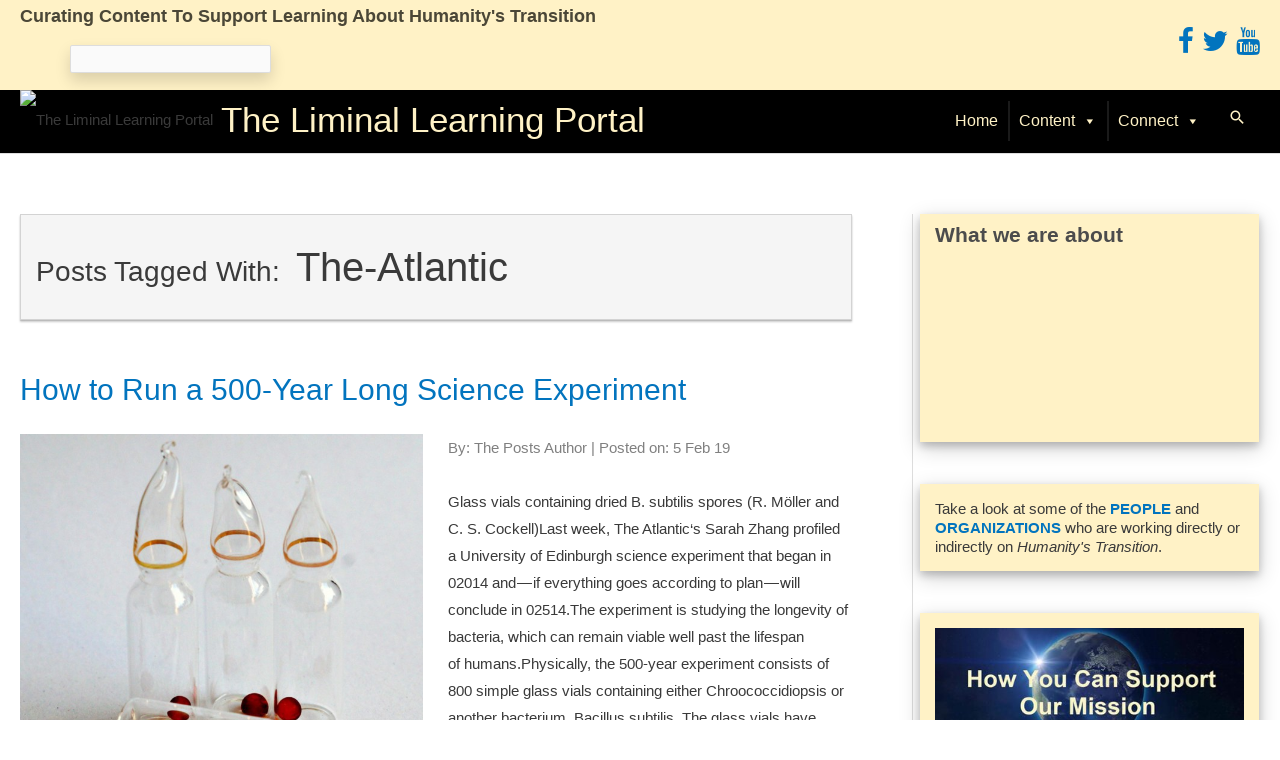

--- FILE ---
content_type: text/html; charset=UTF-8
request_url: https://tllp.org/tag/the-atlantic/
body_size: 21572
content:
<!DOCTYPE html>
<html lang="en-US">
<head>
<meta charset="UTF-8">
<meta name="viewport" content="width=device-width, initial-scale=1">
	<link rel="profile" href="https://gmpg.org/xfn/11"> 
	<!-- Google Tag Manager -->
<script>(function(w,d,s,l,i){w[l]=w[l]||[];w[l].push({'gtm.start':
new Date().getTime(),event:'gtm.js'});var f=d.getElementsByTagName(s)[0],
j=d.createElement(s),dl=l!='dataLayer'?'&l='+l:'';j.async=true;j.src=
'https://www.googletagmanager.com/gtm.js?id='+i+dl;f.parentNode.insertBefore(j,f);
})(window,document,'script','dataLayer','GTM-MJ4G7QF');</script>
<!-- End Google Tag Manager --><title>the-atlantic &#8211; The Liminal Learning Portal</title>
<meta name='robots' content='max-image-preview:large' />
	<style>img:is([sizes="auto" i], [sizes^="auto," i]) { contain-intrinsic-size: 3000px 1500px }</style>
	<link rel='dns-prefetch' href='//maxcdn.bootstrapcdn.com' />
<link rel="alternate" type="application/rss+xml" title="The Liminal Learning Portal &raquo; Feed" href="https://tllp.org/feed/" />
<link rel="alternate" type="application/rss+xml" title="The Liminal Learning Portal &raquo; Comments Feed" href="https://tllp.org/comments/feed/" />
<link rel="alternate" type="application/rss+xml" title="The Liminal Learning Portal &raquo; the-atlantic Tag Feed" href="https://tllp.org/tag/the-atlantic/feed/" />
<script>
window._wpemojiSettings = {"baseUrl":"https:\/\/s.w.org\/images\/core\/emoji\/16.0.1\/72x72\/","ext":".png","svgUrl":"https:\/\/s.w.org\/images\/core\/emoji\/16.0.1\/svg\/","svgExt":".svg","source":{"concatemoji":"https:\/\/tllp.org\/wp-includes\/js\/wp-emoji-release.min.js?ver=6.8.3"}};
/*! This file is auto-generated */
!function(s,n){var o,i,e;function c(e){try{var t={supportTests:e,timestamp:(new Date).valueOf()};sessionStorage.setItem(o,JSON.stringify(t))}catch(e){}}function p(e,t,n){e.clearRect(0,0,e.canvas.width,e.canvas.height),e.fillText(t,0,0);var t=new Uint32Array(e.getImageData(0,0,e.canvas.width,e.canvas.height).data),a=(e.clearRect(0,0,e.canvas.width,e.canvas.height),e.fillText(n,0,0),new Uint32Array(e.getImageData(0,0,e.canvas.width,e.canvas.height).data));return t.every(function(e,t){return e===a[t]})}function u(e,t){e.clearRect(0,0,e.canvas.width,e.canvas.height),e.fillText(t,0,0);for(var n=e.getImageData(16,16,1,1),a=0;a<n.data.length;a++)if(0!==n.data[a])return!1;return!0}function f(e,t,n,a){switch(t){case"flag":return n(e,"\ud83c\udff3\ufe0f\u200d\u26a7\ufe0f","\ud83c\udff3\ufe0f\u200b\u26a7\ufe0f")?!1:!n(e,"\ud83c\udde8\ud83c\uddf6","\ud83c\udde8\u200b\ud83c\uddf6")&&!n(e,"\ud83c\udff4\udb40\udc67\udb40\udc62\udb40\udc65\udb40\udc6e\udb40\udc67\udb40\udc7f","\ud83c\udff4\u200b\udb40\udc67\u200b\udb40\udc62\u200b\udb40\udc65\u200b\udb40\udc6e\u200b\udb40\udc67\u200b\udb40\udc7f");case"emoji":return!a(e,"\ud83e\udedf")}return!1}function g(e,t,n,a){var r="undefined"!=typeof WorkerGlobalScope&&self instanceof WorkerGlobalScope?new OffscreenCanvas(300,150):s.createElement("canvas"),o=r.getContext("2d",{willReadFrequently:!0}),i=(o.textBaseline="top",o.font="600 32px Arial",{});return e.forEach(function(e){i[e]=t(o,e,n,a)}),i}function t(e){var t=s.createElement("script");t.src=e,t.defer=!0,s.head.appendChild(t)}"undefined"!=typeof Promise&&(o="wpEmojiSettingsSupports",i=["flag","emoji"],n.supports={everything:!0,everythingExceptFlag:!0},e=new Promise(function(e){s.addEventListener("DOMContentLoaded",e,{once:!0})}),new Promise(function(t){var n=function(){try{var e=JSON.parse(sessionStorage.getItem(o));if("object"==typeof e&&"number"==typeof e.timestamp&&(new Date).valueOf()<e.timestamp+604800&&"object"==typeof e.supportTests)return e.supportTests}catch(e){}return null}();if(!n){if("undefined"!=typeof Worker&&"undefined"!=typeof OffscreenCanvas&&"undefined"!=typeof URL&&URL.createObjectURL&&"undefined"!=typeof Blob)try{var e="postMessage("+g.toString()+"("+[JSON.stringify(i),f.toString(),p.toString(),u.toString()].join(",")+"));",a=new Blob([e],{type:"text/javascript"}),r=new Worker(URL.createObjectURL(a),{name:"wpTestEmojiSupports"});return void(r.onmessage=function(e){c(n=e.data),r.terminate(),t(n)})}catch(e){}c(n=g(i,f,p,u))}t(n)}).then(function(e){for(var t in e)n.supports[t]=e[t],n.supports.everything=n.supports.everything&&n.supports[t],"flag"!==t&&(n.supports.everythingExceptFlag=n.supports.everythingExceptFlag&&n.supports[t]);n.supports.everythingExceptFlag=n.supports.everythingExceptFlag&&!n.supports.flag,n.DOMReady=!1,n.readyCallback=function(){n.DOMReady=!0}}).then(function(){return e}).then(function(){var e;n.supports.everything||(n.readyCallback(),(e=n.source||{}).concatemoji?t(e.concatemoji):e.wpemoji&&e.twemoji&&(t(e.twemoji),t(e.wpemoji)))}))}((window,document),window._wpemojiSettings);
</script>
<link rel='stylesheet' id='wp-block-library-css' href='https://tllp.org/wp-includes/css/dist/block-library/style.min.css?ver=6.8.3' media='all' />
<link rel='stylesheet' id='toolset_bootstrap_4-css' href='https://tllp.org/wp-content/plugins/wp-views/vendor/toolset/toolset-common/res/lib/bootstrap4/css/bootstrap.min.css?ver=4.5.3' media='screen' />
<link rel='stylesheet' id='astra-theme-css-css' href='https://tllp.org/wp-content/themes/astra/assets/css/minified/style.min.css?ver=4.12.0' media='all' />
<link rel='stylesheet' id='astra-theme-dynamic-css' href='https://tllp.org/wp-content/uploads/astra/astra-theme-dynamic-css-tag-674.css?ver=1768651694' media='all' />
<style id='wp-emoji-styles-inline-css'>

	img.wp-smiley, img.emoji {
		display: inline !important;
		border: none !important;
		box-shadow: none !important;
		height: 1em !important;
		width: 1em !important;
		margin: 0 0.07em !important;
		vertical-align: -0.1em !important;
		background: none !important;
		padding: 0 !important;
	}
</style>
<link rel='stylesheet' id='mediaelement-css' href='https://tllp.org/wp-includes/js/mediaelement/mediaelementplayer-legacy.min.css?ver=4.2.17' media='all' />
<link rel='stylesheet' id='wp-mediaelement-css' href='https://tllp.org/wp-includes/js/mediaelement/wp-mediaelement.min.css?ver=6.8.3' media='all' />
<link rel='stylesheet' id='view_editor_gutenberg_frontend_assets-css' href='https://tllp.org/wp-content/plugins/wp-views/public/css/views-frontend.css?ver=3.6.21' media='all' />
<style id='view_editor_gutenberg_frontend_assets-inline-css'>
.wpv-sort-list-dropdown.wpv-sort-list-dropdown-style-default > span.wpv-sort-list,.wpv-sort-list-dropdown.wpv-sort-list-dropdown-style-default .wpv-sort-list-item {border-color: #cdcdcd;}.wpv-sort-list-dropdown.wpv-sort-list-dropdown-style-default .wpv-sort-list-item a {color: #444;background-color: #fff;}.wpv-sort-list-dropdown.wpv-sort-list-dropdown-style-default a:hover,.wpv-sort-list-dropdown.wpv-sort-list-dropdown-style-default a:focus {color: #000;background-color: #eee;}.wpv-sort-list-dropdown.wpv-sort-list-dropdown-style-default .wpv-sort-list-item.wpv-sort-list-current a {color: #000;background-color: #eee;}
.wpv-sort-list-dropdown.wpv-sort-list-dropdown-style-default > span.wpv-sort-list,.wpv-sort-list-dropdown.wpv-sort-list-dropdown-style-default .wpv-sort-list-item {border-color: #cdcdcd;}.wpv-sort-list-dropdown.wpv-sort-list-dropdown-style-default .wpv-sort-list-item a {color: #444;background-color: #fff;}.wpv-sort-list-dropdown.wpv-sort-list-dropdown-style-default a:hover,.wpv-sort-list-dropdown.wpv-sort-list-dropdown-style-default a:focus {color: #000;background-color: #eee;}.wpv-sort-list-dropdown.wpv-sort-list-dropdown-style-default .wpv-sort-list-item.wpv-sort-list-current a {color: #000;background-color: #eee;}.wpv-sort-list-dropdown.wpv-sort-list-dropdown-style-grey > span.wpv-sort-list,.wpv-sort-list-dropdown.wpv-sort-list-dropdown-style-grey .wpv-sort-list-item {border-color: #cdcdcd;}.wpv-sort-list-dropdown.wpv-sort-list-dropdown-style-grey .wpv-sort-list-item a {color: #444;background-color: #eeeeee;}.wpv-sort-list-dropdown.wpv-sort-list-dropdown-style-grey a:hover,.wpv-sort-list-dropdown.wpv-sort-list-dropdown-style-grey a:focus {color: #000;background-color: #e5e5e5;}.wpv-sort-list-dropdown.wpv-sort-list-dropdown-style-grey .wpv-sort-list-item.wpv-sort-list-current a {color: #000;background-color: #e5e5e5;}
.wpv-sort-list-dropdown.wpv-sort-list-dropdown-style-default > span.wpv-sort-list,.wpv-sort-list-dropdown.wpv-sort-list-dropdown-style-default .wpv-sort-list-item {border-color: #cdcdcd;}.wpv-sort-list-dropdown.wpv-sort-list-dropdown-style-default .wpv-sort-list-item a {color: #444;background-color: #fff;}.wpv-sort-list-dropdown.wpv-sort-list-dropdown-style-default a:hover,.wpv-sort-list-dropdown.wpv-sort-list-dropdown-style-default a:focus {color: #000;background-color: #eee;}.wpv-sort-list-dropdown.wpv-sort-list-dropdown-style-default .wpv-sort-list-item.wpv-sort-list-current a {color: #000;background-color: #eee;}.wpv-sort-list-dropdown.wpv-sort-list-dropdown-style-grey > span.wpv-sort-list,.wpv-sort-list-dropdown.wpv-sort-list-dropdown-style-grey .wpv-sort-list-item {border-color: #cdcdcd;}.wpv-sort-list-dropdown.wpv-sort-list-dropdown-style-grey .wpv-sort-list-item a {color: #444;background-color: #eeeeee;}.wpv-sort-list-dropdown.wpv-sort-list-dropdown-style-grey a:hover,.wpv-sort-list-dropdown.wpv-sort-list-dropdown-style-grey a:focus {color: #000;background-color: #e5e5e5;}.wpv-sort-list-dropdown.wpv-sort-list-dropdown-style-grey .wpv-sort-list-item.wpv-sort-list-current a {color: #000;background-color: #e5e5e5;}.wpv-sort-list-dropdown.wpv-sort-list-dropdown-style-blue > span.wpv-sort-list,.wpv-sort-list-dropdown.wpv-sort-list-dropdown-style-blue .wpv-sort-list-item {border-color: #0099cc;}.wpv-sort-list-dropdown.wpv-sort-list-dropdown-style-blue .wpv-sort-list-item a {color: #444;background-color: #cbddeb;}.wpv-sort-list-dropdown.wpv-sort-list-dropdown-style-blue a:hover,.wpv-sort-list-dropdown.wpv-sort-list-dropdown-style-blue a:focus {color: #000;background-color: #95bedd;}.wpv-sort-list-dropdown.wpv-sort-list-dropdown-style-blue .wpv-sort-list-item.wpv-sort-list-current a {color: #000;background-color: #95bedd;}
</style>
<style id='global-styles-inline-css'>
:root{--wp--preset--aspect-ratio--square: 1;--wp--preset--aspect-ratio--4-3: 4/3;--wp--preset--aspect-ratio--3-4: 3/4;--wp--preset--aspect-ratio--3-2: 3/2;--wp--preset--aspect-ratio--2-3: 2/3;--wp--preset--aspect-ratio--16-9: 16/9;--wp--preset--aspect-ratio--9-16: 9/16;--wp--preset--color--black: #000000;--wp--preset--color--cyan-bluish-gray: #abb8c3;--wp--preset--color--white: #ffffff;--wp--preset--color--pale-pink: #f78da7;--wp--preset--color--vivid-red: #cf2e2e;--wp--preset--color--luminous-vivid-orange: #ff6900;--wp--preset--color--luminous-vivid-amber: #fcb900;--wp--preset--color--light-green-cyan: #7bdcb5;--wp--preset--color--vivid-green-cyan: #00d084;--wp--preset--color--pale-cyan-blue: #8ed1fc;--wp--preset--color--vivid-cyan-blue: #0693e3;--wp--preset--color--vivid-purple: #9b51e0;--wp--preset--color--ast-global-color-0: var(--ast-global-color-0);--wp--preset--color--ast-global-color-1: var(--ast-global-color-1);--wp--preset--color--ast-global-color-2: var(--ast-global-color-2);--wp--preset--color--ast-global-color-3: var(--ast-global-color-3);--wp--preset--color--ast-global-color-4: var(--ast-global-color-4);--wp--preset--color--ast-global-color-5: var(--ast-global-color-5);--wp--preset--color--ast-global-color-6: var(--ast-global-color-6);--wp--preset--color--ast-global-color-7: var(--ast-global-color-7);--wp--preset--color--ast-global-color-8: var(--ast-global-color-8);--wp--preset--gradient--vivid-cyan-blue-to-vivid-purple: linear-gradient(135deg,rgba(6,147,227,1) 0%,rgb(155,81,224) 100%);--wp--preset--gradient--light-green-cyan-to-vivid-green-cyan: linear-gradient(135deg,rgb(122,220,180) 0%,rgb(0,208,130) 100%);--wp--preset--gradient--luminous-vivid-amber-to-luminous-vivid-orange: linear-gradient(135deg,rgba(252,185,0,1) 0%,rgba(255,105,0,1) 100%);--wp--preset--gradient--luminous-vivid-orange-to-vivid-red: linear-gradient(135deg,rgba(255,105,0,1) 0%,rgb(207,46,46) 100%);--wp--preset--gradient--very-light-gray-to-cyan-bluish-gray: linear-gradient(135deg,rgb(238,238,238) 0%,rgb(169,184,195) 100%);--wp--preset--gradient--cool-to-warm-spectrum: linear-gradient(135deg,rgb(74,234,220) 0%,rgb(151,120,209) 20%,rgb(207,42,186) 40%,rgb(238,44,130) 60%,rgb(251,105,98) 80%,rgb(254,248,76) 100%);--wp--preset--gradient--blush-light-purple: linear-gradient(135deg,rgb(255,206,236) 0%,rgb(152,150,240) 100%);--wp--preset--gradient--blush-bordeaux: linear-gradient(135deg,rgb(254,205,165) 0%,rgb(254,45,45) 50%,rgb(107,0,62) 100%);--wp--preset--gradient--luminous-dusk: linear-gradient(135deg,rgb(255,203,112) 0%,rgb(199,81,192) 50%,rgb(65,88,208) 100%);--wp--preset--gradient--pale-ocean: linear-gradient(135deg,rgb(255,245,203) 0%,rgb(182,227,212) 50%,rgb(51,167,181) 100%);--wp--preset--gradient--electric-grass: linear-gradient(135deg,rgb(202,248,128) 0%,rgb(113,206,126) 100%);--wp--preset--gradient--midnight: linear-gradient(135deg,rgb(2,3,129) 0%,rgb(40,116,252) 100%);--wp--preset--font-size--small: 13px;--wp--preset--font-size--medium: 20px;--wp--preset--font-size--large: 36px;--wp--preset--font-size--x-large: 42px;--wp--preset--spacing--20: 0.44rem;--wp--preset--spacing--30: 0.67rem;--wp--preset--spacing--40: 1rem;--wp--preset--spacing--50: 1.5rem;--wp--preset--spacing--60: 2.25rem;--wp--preset--spacing--70: 3.38rem;--wp--preset--spacing--80: 5.06rem;--wp--preset--shadow--natural: 6px 6px 9px rgba(0, 0, 0, 0.2);--wp--preset--shadow--deep: 12px 12px 50px rgba(0, 0, 0, 0.4);--wp--preset--shadow--sharp: 6px 6px 0px rgba(0, 0, 0, 0.2);--wp--preset--shadow--outlined: 6px 6px 0px -3px rgba(255, 255, 255, 1), 6px 6px rgba(0, 0, 0, 1);--wp--preset--shadow--crisp: 6px 6px 0px rgba(0, 0, 0, 1);}:root { --wp--style--global--content-size: var(--wp--custom--ast-content-width-size);--wp--style--global--wide-size: var(--wp--custom--ast-wide-width-size); }:where(body) { margin: 0; }.wp-site-blocks > .alignleft { float: left; margin-right: 2em; }.wp-site-blocks > .alignright { float: right; margin-left: 2em; }.wp-site-blocks > .aligncenter { justify-content: center; margin-left: auto; margin-right: auto; }:where(.wp-site-blocks) > * { margin-block-start: 24px; margin-block-end: 0; }:where(.wp-site-blocks) > :first-child { margin-block-start: 0; }:where(.wp-site-blocks) > :last-child { margin-block-end: 0; }:root { --wp--style--block-gap: 24px; }:root :where(.is-layout-flow) > :first-child{margin-block-start: 0;}:root :where(.is-layout-flow) > :last-child{margin-block-end: 0;}:root :where(.is-layout-flow) > *{margin-block-start: 24px;margin-block-end: 0;}:root :where(.is-layout-constrained) > :first-child{margin-block-start: 0;}:root :where(.is-layout-constrained) > :last-child{margin-block-end: 0;}:root :where(.is-layout-constrained) > *{margin-block-start: 24px;margin-block-end: 0;}:root :where(.is-layout-flex){gap: 24px;}:root :where(.is-layout-grid){gap: 24px;}.is-layout-flow > .alignleft{float: left;margin-inline-start: 0;margin-inline-end: 2em;}.is-layout-flow > .alignright{float: right;margin-inline-start: 2em;margin-inline-end: 0;}.is-layout-flow > .aligncenter{margin-left: auto !important;margin-right: auto !important;}.is-layout-constrained > .alignleft{float: left;margin-inline-start: 0;margin-inline-end: 2em;}.is-layout-constrained > .alignright{float: right;margin-inline-start: 2em;margin-inline-end: 0;}.is-layout-constrained > .aligncenter{margin-left: auto !important;margin-right: auto !important;}.is-layout-constrained > :where(:not(.alignleft):not(.alignright):not(.alignfull)){max-width: var(--wp--style--global--content-size);margin-left: auto !important;margin-right: auto !important;}.is-layout-constrained > .alignwide{max-width: var(--wp--style--global--wide-size);}body .is-layout-flex{display: flex;}.is-layout-flex{flex-wrap: wrap;align-items: center;}.is-layout-flex > :is(*, div){margin: 0;}body .is-layout-grid{display: grid;}.is-layout-grid > :is(*, div){margin: 0;}body{padding-top: 0px;padding-right: 0px;padding-bottom: 0px;padding-left: 0px;}a:where(:not(.wp-element-button)){text-decoration: none;}:root :where(.wp-element-button, .wp-block-button__link){background-color: #32373c;border-width: 0;color: #fff;font-family: inherit;font-size: inherit;line-height: inherit;padding: calc(0.667em + 2px) calc(1.333em + 2px);text-decoration: none;}.has-black-color{color: var(--wp--preset--color--black) !important;}.has-cyan-bluish-gray-color{color: var(--wp--preset--color--cyan-bluish-gray) !important;}.has-white-color{color: var(--wp--preset--color--white) !important;}.has-pale-pink-color{color: var(--wp--preset--color--pale-pink) !important;}.has-vivid-red-color{color: var(--wp--preset--color--vivid-red) !important;}.has-luminous-vivid-orange-color{color: var(--wp--preset--color--luminous-vivid-orange) !important;}.has-luminous-vivid-amber-color{color: var(--wp--preset--color--luminous-vivid-amber) !important;}.has-light-green-cyan-color{color: var(--wp--preset--color--light-green-cyan) !important;}.has-vivid-green-cyan-color{color: var(--wp--preset--color--vivid-green-cyan) !important;}.has-pale-cyan-blue-color{color: var(--wp--preset--color--pale-cyan-blue) !important;}.has-vivid-cyan-blue-color{color: var(--wp--preset--color--vivid-cyan-blue) !important;}.has-vivid-purple-color{color: var(--wp--preset--color--vivid-purple) !important;}.has-ast-global-color-0-color{color: var(--wp--preset--color--ast-global-color-0) !important;}.has-ast-global-color-1-color{color: var(--wp--preset--color--ast-global-color-1) !important;}.has-ast-global-color-2-color{color: var(--wp--preset--color--ast-global-color-2) !important;}.has-ast-global-color-3-color{color: var(--wp--preset--color--ast-global-color-3) !important;}.has-ast-global-color-4-color{color: var(--wp--preset--color--ast-global-color-4) !important;}.has-ast-global-color-5-color{color: var(--wp--preset--color--ast-global-color-5) !important;}.has-ast-global-color-6-color{color: var(--wp--preset--color--ast-global-color-6) !important;}.has-ast-global-color-7-color{color: var(--wp--preset--color--ast-global-color-7) !important;}.has-ast-global-color-8-color{color: var(--wp--preset--color--ast-global-color-8) !important;}.has-black-background-color{background-color: var(--wp--preset--color--black) !important;}.has-cyan-bluish-gray-background-color{background-color: var(--wp--preset--color--cyan-bluish-gray) !important;}.has-white-background-color{background-color: var(--wp--preset--color--white) !important;}.has-pale-pink-background-color{background-color: var(--wp--preset--color--pale-pink) !important;}.has-vivid-red-background-color{background-color: var(--wp--preset--color--vivid-red) !important;}.has-luminous-vivid-orange-background-color{background-color: var(--wp--preset--color--luminous-vivid-orange) !important;}.has-luminous-vivid-amber-background-color{background-color: var(--wp--preset--color--luminous-vivid-amber) !important;}.has-light-green-cyan-background-color{background-color: var(--wp--preset--color--light-green-cyan) !important;}.has-vivid-green-cyan-background-color{background-color: var(--wp--preset--color--vivid-green-cyan) !important;}.has-pale-cyan-blue-background-color{background-color: var(--wp--preset--color--pale-cyan-blue) !important;}.has-vivid-cyan-blue-background-color{background-color: var(--wp--preset--color--vivid-cyan-blue) !important;}.has-vivid-purple-background-color{background-color: var(--wp--preset--color--vivid-purple) !important;}.has-ast-global-color-0-background-color{background-color: var(--wp--preset--color--ast-global-color-0) !important;}.has-ast-global-color-1-background-color{background-color: var(--wp--preset--color--ast-global-color-1) !important;}.has-ast-global-color-2-background-color{background-color: var(--wp--preset--color--ast-global-color-2) !important;}.has-ast-global-color-3-background-color{background-color: var(--wp--preset--color--ast-global-color-3) !important;}.has-ast-global-color-4-background-color{background-color: var(--wp--preset--color--ast-global-color-4) !important;}.has-ast-global-color-5-background-color{background-color: var(--wp--preset--color--ast-global-color-5) !important;}.has-ast-global-color-6-background-color{background-color: var(--wp--preset--color--ast-global-color-6) !important;}.has-ast-global-color-7-background-color{background-color: var(--wp--preset--color--ast-global-color-7) !important;}.has-ast-global-color-8-background-color{background-color: var(--wp--preset--color--ast-global-color-8) !important;}.has-black-border-color{border-color: var(--wp--preset--color--black) !important;}.has-cyan-bluish-gray-border-color{border-color: var(--wp--preset--color--cyan-bluish-gray) !important;}.has-white-border-color{border-color: var(--wp--preset--color--white) !important;}.has-pale-pink-border-color{border-color: var(--wp--preset--color--pale-pink) !important;}.has-vivid-red-border-color{border-color: var(--wp--preset--color--vivid-red) !important;}.has-luminous-vivid-orange-border-color{border-color: var(--wp--preset--color--luminous-vivid-orange) !important;}.has-luminous-vivid-amber-border-color{border-color: var(--wp--preset--color--luminous-vivid-amber) !important;}.has-light-green-cyan-border-color{border-color: var(--wp--preset--color--light-green-cyan) !important;}.has-vivid-green-cyan-border-color{border-color: var(--wp--preset--color--vivid-green-cyan) !important;}.has-pale-cyan-blue-border-color{border-color: var(--wp--preset--color--pale-cyan-blue) !important;}.has-vivid-cyan-blue-border-color{border-color: var(--wp--preset--color--vivid-cyan-blue) !important;}.has-vivid-purple-border-color{border-color: var(--wp--preset--color--vivid-purple) !important;}.has-ast-global-color-0-border-color{border-color: var(--wp--preset--color--ast-global-color-0) !important;}.has-ast-global-color-1-border-color{border-color: var(--wp--preset--color--ast-global-color-1) !important;}.has-ast-global-color-2-border-color{border-color: var(--wp--preset--color--ast-global-color-2) !important;}.has-ast-global-color-3-border-color{border-color: var(--wp--preset--color--ast-global-color-3) !important;}.has-ast-global-color-4-border-color{border-color: var(--wp--preset--color--ast-global-color-4) !important;}.has-ast-global-color-5-border-color{border-color: var(--wp--preset--color--ast-global-color-5) !important;}.has-ast-global-color-6-border-color{border-color: var(--wp--preset--color--ast-global-color-6) !important;}.has-ast-global-color-7-border-color{border-color: var(--wp--preset--color--ast-global-color-7) !important;}.has-ast-global-color-8-border-color{border-color: var(--wp--preset--color--ast-global-color-8) !important;}.has-vivid-cyan-blue-to-vivid-purple-gradient-background{background: var(--wp--preset--gradient--vivid-cyan-blue-to-vivid-purple) !important;}.has-light-green-cyan-to-vivid-green-cyan-gradient-background{background: var(--wp--preset--gradient--light-green-cyan-to-vivid-green-cyan) !important;}.has-luminous-vivid-amber-to-luminous-vivid-orange-gradient-background{background: var(--wp--preset--gradient--luminous-vivid-amber-to-luminous-vivid-orange) !important;}.has-luminous-vivid-orange-to-vivid-red-gradient-background{background: var(--wp--preset--gradient--luminous-vivid-orange-to-vivid-red) !important;}.has-very-light-gray-to-cyan-bluish-gray-gradient-background{background: var(--wp--preset--gradient--very-light-gray-to-cyan-bluish-gray) !important;}.has-cool-to-warm-spectrum-gradient-background{background: var(--wp--preset--gradient--cool-to-warm-spectrum) !important;}.has-blush-light-purple-gradient-background{background: var(--wp--preset--gradient--blush-light-purple) !important;}.has-blush-bordeaux-gradient-background{background: var(--wp--preset--gradient--blush-bordeaux) !important;}.has-luminous-dusk-gradient-background{background: var(--wp--preset--gradient--luminous-dusk) !important;}.has-pale-ocean-gradient-background{background: var(--wp--preset--gradient--pale-ocean) !important;}.has-electric-grass-gradient-background{background: var(--wp--preset--gradient--electric-grass) !important;}.has-midnight-gradient-background{background: var(--wp--preset--gradient--midnight) !important;}.has-small-font-size{font-size: var(--wp--preset--font-size--small) !important;}.has-medium-font-size{font-size: var(--wp--preset--font-size--medium) !important;}.has-large-font-size{font-size: var(--wp--preset--font-size--large) !important;}.has-x-large-font-size{font-size: var(--wp--preset--font-size--x-large) !important;}
:root :where(.wp-block-pullquote){font-size: 1.5em;line-height: 1.6;}
</style>
<link rel='stylesheet' id='megamenu-css' href='https://tllp.org/wp-content/uploads/maxmegamenu/style.css?ver=a1a460' media='all' />
<link rel='stylesheet' id='dashicons-css' href='https://tllp.org/wp-includes/css/dashicons.min.css?ver=6.8.3' media='all' />
<link rel='stylesheet' id='megamenu-genericons-css' href='https://tllp.org/wp-content/plugins/megamenu-pro/icons/genericons/genericons/genericons.css?ver=2.2.7' media='all' />
<link rel='stylesheet' id='megamenu-fontawesome-css' href='https://tllp.org/wp-content/plugins/megamenu-pro/icons/fontawesome/css/font-awesome.min.css?ver=2.2.7' media='all' />
<link rel='stylesheet' id='megamenu-fontawesome5-css' href='https://tllp.org/wp-content/plugins/megamenu-pro/icons/fontawesome5/css/all.min.css?ver=2.2.7' media='all' />
<link rel='stylesheet' id='astra-addon-css-css' href='https://tllp.org/wp-content/uploads/astra-addon/astra-addon-65c7f0155680f1-07894557.css?ver=4.6.3' media='all' />
<link rel='stylesheet' id='astra-addon-dynamic-css' href='https://tllp.org/wp-content/uploads/astra-addon/astra-addon-dynamic-css-tag-674.css?ver=1768651694' media='all' />
<link rel='stylesheet' id='toolset-select2-css-css' href='https://tllp.org/wp-content/plugins/wp-views/vendor/toolset/toolset-common/res/lib/select2/select2.css?ver=6.8.3' media='screen' />
<link rel='stylesheet' id='astra-overrides-css-css' href='https://tllp.org/wp-content/plugins/wp-views/vendor/toolset/toolset-theme-settings/res/css/themes/astra-overrides.css?ver=4.5.0' media='screen' />
<link rel='stylesheet' id='astra-child-theme-css-css' href='https://tllp.org/wp-content/themes/astra-child/style.css?ver=1.0.0' media='all' />
<link rel='stylesheet' id='font_awesome-css-css' href='//maxcdn.bootstrapcdn.com/font-awesome/4.4.0/css/font-awesome.min.css?ver=6.8.3' media='all' />
<style id='kadence-blocks-global-variables-inline-css'>
:root {--global-kb-font-size-sm:clamp(0.8rem, 0.73rem + 0.217vw, 0.9rem);--global-kb-font-size-md:clamp(1.1rem, 0.995rem + 0.326vw, 1.25rem);--global-kb-font-size-lg:clamp(1.75rem, 1.576rem + 0.543vw, 2rem);--global-kb-font-size-xl:clamp(2.25rem, 1.728rem + 1.63vw, 3rem);--global-kb-font-size-xxl:clamp(2.5rem, 1.456rem + 3.26vw, 4rem);--global-kb-font-size-xxxl:clamp(2.75rem, 0.489rem + 7.065vw, 6rem);}:root {--global-palette1: #3182CE;--global-palette2: #2B6CB0;--global-palette3: #1A202C;--global-palette4: #2D3748;--global-palette5: #4A5568;--global-palette6: #718096;--global-palette7: #EDF2F7;--global-palette8: #F7FAFC;--global-palette9: #ffffff;}
</style>
<script src="https://tllp.org/wp-content/plugins/cred-frontend-editor/vendor/toolset/common-es/public/toolset-common-es-frontend.js?ver=175000" id="toolset-common-es-frontend-js"></script>
<script src="https://tllp.org/wp-includes/js/jquery/jquery.min.js?ver=3.7.1" id="jquery-core-js"></script>
<script src="https://tllp.org/wp-includes/js/jquery/jquery-migrate.min.js?ver=3.4.1" id="jquery-migrate-js"></script>
<script src="https://tllp.org/wp-content/themes/astra/assets/js/minified/flexibility.min.js?ver=4.12.0" id="astra-flexibility-js"></script>
<script id="astra-flexibility-js-after">
typeof flexibility !== "undefined" && flexibility(document.documentElement);
</script>
<link rel="https://api.w.org/" href="https://tllp.org/wp-json/" /><link rel="alternate" title="JSON" type="application/json" href="https://tllp.org/wp-json/wp/v2/tags/674" /><link rel="EditURI" type="application/rsd+xml" title="RSD" href="https://tllp.org/xmlrpc.php?rsd" />
<meta name="generator" content="WordPress 6.8.3" />
<link rel="apple-touch-icon" sizes="180x180" href="/wp-content/uploads/fbrfg/apple-touch-icon.png">
<link rel="icon" type="image/png" sizes="32x32" href="/wp-content/uploads/fbrfg/favicon-32x32.png">
<link rel="icon" type="image/png" sizes="16x16" href="/wp-content/uploads/fbrfg/favicon-16x16.png">
<link rel="manifest" href="/wp-content/uploads/fbrfg/site.webmanifest">
<link rel="mask-icon" href="/wp-content/uploads/fbrfg/safari-pinned-tab.svg" color="#5bbad5">
<link rel="shortcut icon" href="/wp-content/uploads/fbrfg/favicon.ico">
<meta name="msapplication-TileColor" content="#da532c">
<meta name="msapplication-config" content="/wp-content/uploads/fbrfg/browserconfig.xml">
<meta name="theme-color" content="#ffffff"> <script> window.addEventListener("load",function(){ var c={script:false,link:false}; function ls(s) { if(!['script','link'].includes(s)||c[s]){return;}c[s]=true; var d=document,f=d.getElementsByTagName(s)[0],j=d.createElement(s); if(s==='script'){j.async=true;j.src='https://tllp.org/wp-content/plugins/wp-views/vendor/toolset/blocks/public/js/frontend.js?v=1.6.17';}else{ j.rel='stylesheet';j.href='https://tllp.org/wp-content/plugins/wp-views/vendor/toolset/blocks/public/css/style.css?v=1.6.17';} f.parentNode.insertBefore(j, f); }; function ex(){ls('script');ls('link')} window.addEventListener("scroll", ex, {once: true}); if (('IntersectionObserver' in window) && ('IntersectionObserverEntry' in window) && ('intersectionRatio' in window.IntersectionObserverEntry.prototype)) { var i = 0, fb = document.querySelectorAll("[class^='tb-']"), o = new IntersectionObserver(es => { es.forEach(e => { o.unobserve(e.target); if (e.intersectionRatio > 0) { ex();o.disconnect();}else{ i++;if(fb.length>i){o.observe(fb[i])}} }) }); if (fb.length) { o.observe(fb[i]) } } }) </script>
	<noscript>
		<link rel="stylesheet" href="https://tllp.org/wp-content/plugins/wp-views/vendor/toolset/blocks/public/css/style.css">
	</noscript>		<style id="wp-custom-css">
			/* Colors
Bleached Almond: #FFF2C6
Rifle Green (Dark Brown): #4B4737
Silver Chalice: #B1AB99
Pale Robin Egg Blue: #9FE2D9
Green Sheen: #69ABA3
--------
Dark Liver: #4c4c4c
*/
h1 {
	color: #4B4737;
}

/* #######################
   Media Controls */

/* ## Mobile; Portait ## */

@media screen and (max-device-width: 812px) and (orientation: portrait) {
  .tllp-desktop-only, .tllp-mobilelandscape-only {
    display: none;
  }
	.tllp-mobile-only, .tllp-mobileportrait-only {
    display: normal;
  }

	.tllp-mobile-reduce-50pc {
		width: 50%;
	}
	.tllp-mobile-moveup-large {
		margin-top: -50px;
	}

	.site-content {
	padding-left: 10px ;
	padding-right: 10px;
  }
 
	.tllp-site-title {
		font-size: 22px !important;
	}
	
	.tllp_post-title {
	font-size: 25px;
	line-height: 1em;
	margin-top: 10px;
}	
	.tllp-media-specialheader {
		padding-left: 10px;
	}
	.tllp-media-specialheader-header {
		margin-right: 0px;
	}

}	
/* ## Mobile: Landscape ## */

@media screen and (max-device-width: 812px) and (orientation : landscape) {
  .tllp-desktop-only, .tllp-mobileportrait-only {
    display: none;
  }
	.tllp-mobile-only, .tllp-mobilelandscape-only {
    display: normal;
  }
	
	.site-content {
	padding-left: 30px ;
	padding-right: 30px;
  }
 
	.tllp-site-title {
		font-size: 35px !important;
	}
		
	.tllp_post-title {
	font-size: 30px;
	line-height: 1em;
	margin-top: 10px;
}
	.tllp-media-specialheader {
		padding-left: 15%;
	}
	.tllp-media-specialheader-header {
		margin-left: 10px;
	}
}

/* ## Desktop ## */

@media screen and (min-width: 813px) {
  .tllp-desktop-only {
    display: normal;
  }
	.tllp-mobile-only {
    display: none;
  }
	
	.tllp-site-title {
		font-size: 35px !important;
	}
	
	.tllp_post-title {
	font-size: 60px;
	line-height: 1em;
  }
	
	.tllp-media-specialheader {
		padding-left: 15%;
	}
	.tllp-media-specialheader-header {
		margin-left: 10px;
	}

	/* Central block at the top of the home page. Fixed height, but only on desktop */
.tllp-home-midblock-height {
	min-height: 274px;
}
	
}

@media screen and (max-height: 769px) {
  .tllp-tallscreen-only {
		display: none;
  }
}
/* Screen Height */
@media screen and (min-height: 770px) {	
	.tllp-tallscreen-only {
		display: normal !important;
	}

}


/*   Media Controls - END
    ####################### */



/* Centering a Div - not used
.tllp-vertical-centering-parent {
	position: relative;
}
.tllp-vertical-center {
	position: absolute;
	top: 50%;
	transform: translate(0px, -50%);
}	
*/

.tllp-center-content {
	display: flex;
	justify-content: center;
}

.tllp-centered10 {
     margin: 0 auto !important;
     max-width: 10%;
}
.tllp-centered100 {
     margin: 0 auto !important;
     max-width: 100%;
}

.tllp-bordersthin {
	border: 1px solid;
	padding: 10px;
}
/* Clickable */
.tllp-clickable {
	cursor: pointer;
	color: #2787C6;
	text-decoration: underline;
}
/* BUTTONS */
button, .tllp_button {
  font-weight: 700 !important;
  color: #4c4c4c !important;
  border: 1px black solid !important;
  border-radius: 4px !important;
  padding: 10px !important;
  background:#FFF2C6  !important;
}

.tllp-search_button {
  background:url(https://tllp.org/search-svg/) center center no-repeat !important;
  margin-bottom: -10px !important;
  background-size: 30px !important;
}
/* COLOUR SETTING */
.tllp-background-A {
	background: #FFF2C6;
}
.tllp-textcolor-A {
	color: #FFF2C6;
}
.tllp-background-B {
	background: #4B4737;
}
.tllp-textcolor-B {
	color: #4B4737;
}

.tllp-header1 {
	background: #FFF2C6;
	color: #4B4737;
	font-weight: 700;
	font-size: 20px;
	padding:  5px 15px 5px 15px;
}

.tllp-header1 {
	background: #eaf9ff !important;
	font-weight: 700 !important;
	font-size: 20px !important;
}

.tllp-subheader1 {
	margin-top: -15px;

}

.tllp-h2-as-divider {
	margin-top: 75px;
	border-top: 3px solid;
	padding-top: 20px;
}

/* Shadow  - not used
.tllp-shadow-text-black {
	box-shadow: 2px 2px 2px black;
}
*/

/* DISPLAY TYPE */
.tllp-hidden {
	display: none;
}
.tllp-display-inline {
	display: inline-axis;
}

.tllp-flex-container {
	display: flex;
}

/* BACKGROUNDS */

.tllp-background-black {
	background-color: #000000;
}

/* BORDERS & Padding */

.tllp-bold-top-border {
	border-top: 3px solid;
	padding-top: 20px;
}

.tllp-padding-medium {
	padding: 15px !important;
}

/* Alignment */
.tllp-float-left {
	float: left;
}

/* SPACING */

.tllp-indent-medium {
	margin-left: 25px;
}

.tllp-indent1 {
	margin-left: 50px;
	padding-left: 4%;
	padding-right: 10%;
}

.tllp-spaceabove-small {
	margin-top: 10px;
}
.tllp-spaceabove-medium {
	margin-top: 25px;
}
.tllp-spaceabove-large {
	margin-top: 50px;
}
.tllp-spaceabove-verylarge {
	margin-top: 100px;
}
.tllp-spaceabove-huge {
	margin-top: 200px;
}
.tllp-spacebelow-small {
	margin-bottom: 10px !important;
}

.tllp-spacebelow-none {
	margin-bottom: 0px !important;
}
.tllp-spacebelow-medium {
	margin-bottom: 25px;
}
.tllp-spacebelow-large {
	margin-bottom: 50px;
}
.ttlp-marginleft-m30 {
	margin-left: -30px;
}

.ast-row { /* Needed for main listings archive display on thin desktops - to provide left/right margin */
	margin-left: 0px;
	margin-right: 0px;
}

.tllp-moveup-medium {
	margin-top: -25px !important;
}
.tllp-moveup-large {
	margin-top: -50px !important;
}


/* Not used
.tllp-margin-lr-5pc {
	margin-left: 5%;
	margin-right: 5%;
}
*/

/* General THEME Styling */
/* ##################### */

/* ####### Site Title */

/* Smaller size for specific screen sizes to preserve gap between menu and title */
@media screen and (max-device-width: 864px) and (min-device-width: 813px ) {
.site-title {
	font-size: 30px;
	}
}

/* Colour and line height */
.tllp-site-title a {
	line-height: 1.0;
	color: #fff2c6 !important;
}

/* Suppress Title on Home Page */
.home .entry-title {
	display: none; 
}

/* Remove bottom margin from Title (what title?) 
 Redundant?
*/
.tllp-posttype-headblock .tb-field {
	margin-bottom: 0px !important; 
}

/* #### End Site Title */


/* ##### Page Layout */

.site-footer {
	margin-top: 100px;
}

.entry-content { /* ?? */
    background: #ffffff;
}

.xxx {
	margin-left: 0px !important;
	margin-right:2% !important;
}

article {
	  padding: 0px !important;
	  margin: 0px !important;
}
/* See .entry-content in Media Queries */

/* Archive Header */

.ast-archive-description {
	background: whitesmoke !important;
	border: 1px solid lightgrey !important;
	padding: 15px !important;	
	margin-top: -25px !important;
	margin-bottom: 20px !important;
	 box-shadow: 0 2px 2px 0 rgba(0, 0, 0, 0.2), 0 1px 1px 0 rgba(0, 0, 0, 0.1);
}
.ast-archive-title {
	font-weight: 450 !important;
}

/* Force container width for various displays */
@media (min-width: 769px) {
.blog .site-content > .ast-container, .archive .site-content > .ast-container, .search .site-content > .ast-container {
    max-width: 1384px;
} /* Default for ths above was 1030px */
}


#secondary li {
	line-height: 1.6;
	margin-bottom : .8em}


/* SIDEBARS & WIDGETS */

.ast-right-sidebar #secondary {
	padding-left: 0.5em;
}

.tllp-widget-small-margins {
	margin: -10px !important;
}

.widget {
	line-height: 1.3 !important;
box-shadow: 0 4px 8px 0 rgba(0, 0, 0, 0.2), 0 6px 20px 0 rgba(0, 0, 0, 0.19) !important;
	padding: 15px !important;
	background: #fff2c6;
}

.widget-title {
	color: #4c4c4c !important;
	font-weight: 700;
}
*/

/* ############# Ultimate Shortcode */
/* Tabs */
.su-tabs {
	background: #f8f8ff !important;
}
.su-tabs-nav span {
	font-size: 18px !important;
	border-top: 1px solid lightgrey !important;
	border-left: 1px solid lightgrey !important;
	border-right: 1px solid lightgrey !important;
}

.su-tabs-nav span.su-tabs-current,
.su-tabs-nav span.su-tabs-current:hover {
	font-weight: 700 !important;
	background: white !important;
	color: black;
	outline: none !important;
}
.su-tabs-nav span:hover {
	  background: grey !important;
	color: white;
}

/* Too small otherwise */
.su-tabs-pane {
	font-size: inherit !important;
}

/* Standards for some Custom Fields */

.tllp-title-in-childof-views {
	font-size: 22px;
}

/* GENERAL */

/* IMAGES */

.tllp-image-smallwidth {
	width: 25px;
	height: auto;
}
/* PEOPLE */

.tllp_person-affiliation {
	font-size: 14px;
	font-style: italic;
	line-height: 1.3;
}
.tllp_person-affiliation-large {
	font-weight: 700;
	font-size: 18px; 
	line-height: 1.2em;
}

/* SPECIFIC ITEMS */

.tllp-random-display-order-text {   text-align: right;
  font-size: .8em;
   margin-top: -25px;
}

/* Explainer Video (Home Page) */
@media screen and (min-height: 600px) {
	.tllp-explainervideo-homepage {    width: calc(160vh) 
	}
}

/* ## IMAGE PANELS ## 
 * as used on Support our Mission
*/
.tllp-imagepanel-container {
	margin-top: 50px;
}

.tllp-imagepanel-imagepart { 
position: relative;
}
.tllp-imagepanel-infopart {}

/* Desktop only */
@media screen and (min-width: 813px) {
  .tllp-imagepanel-container-first { margin-top: 50px;}
	.tllp-imagepanel-imagepart {
		height: 300px;}
	.tllp-imagepanel-imagepart h2 {
		font-size: 50px;}
}
/* Mobile: Portrait */
@media screen and (max-device-width: 812px) and (orientation: portrait) {
	.tllp-imagepanel-container-first { margin-top: 20px;}
	.tllp-imagepanel-imagepart {
		height: 150px;}
}

.tllp-imagepanel-imagepart h2 {
	text-shadow: 2px 2px 2px black;
	margin-left: 5%;
	margin-right: 5%;
	/* Vertical Center */
	position: absolute;
	top: 50%;
	transform: 
		translate(0px, -50%);
}

/* KADENCE INFO BLOCKS */

/* Hide main text. Gets displayed on hover */
.kt-blocks-info-box-link-wrap {
	height: 360px; 
	/* If this is changed, also change JS: Kadence Info Block */
	padding-top: 80px !important;
}

.kt-blocks-info-box-text {
	display: none;
	margin-top: -80px;
	text-align: left;
	font-size: 1.3em;
	line-height: 1.5;
}

.kt-blocks-info-box-learnmore {
	margin: 0px !important;
	padding: 0px !important;
}

/* WP RSS AGGREGATOR 
   ########### */

.wpra-grid-item__content {
	background: #f8f8ff;
}

/* Multi-list template (class is set in template)*/
.tllp-wra-multi-source-list {
	margin-bottom: 15px !important;
	border-top: 1px dotted grey;
	padding-top: 5px
}

/* WISTIA PLAYER */
/* ############# */



/* ACTIVE CAMPAIGN */

/* Suppress Active Campaign Branding in forms */
._form-branding {
	display: none;
}

/* Thank You Area */
._form-thank-you {
	background: #FFF2C6;
}		</style>
		<style type="text/css">/** Mega Menu CSS: fs **/</style>
</head>

<body itemtype='https://schema.org/Blog' itemscope='itemscope' class="archive tag tag-the-atlantic tag-674 wp-custom-logo wp-embed-responsive wp-theme-astra wp-child-theme-astra-child mega-menu-primary ast-desktop ast-right-sidebar astra-4.12.0 ast-header-custom-item-inside ast-inherit-site-logo-transparent ast-blog-grid-1 ast-blog-layout-1 ast-pagination-default ast-above-mobile-menu-align-stack ast-default-menu-enable ast-default-above-menu-enable ast-default-below-menu-enable above-header-nav-padding-support ast-full-width-layout ast-sticky-header-shrink ast-inherit-site-logo-sticky astra-addon-4.6.3">
<!-- Google Tag Manager (noscript) -->
<noscript><iframe src='https://www.googletagmanager.com/ns.html?id=GTM-MJ4G7QF' height='0' width='0' style='display:none;visibility:hidden'></iframe></noscript>
<!-- End Google Tag Manager (noscript) --><style>
	.tllp-header-searchbox-row {
		display: flex;
		height: 15px;
	}
	
	.tllp-header-searchbox-row input[type="search"] {
		padding: 0.3em;
	}

</style>

<script type="text/javascript">
	
	
</script><!-- Adjust Search Box in the Menu -->
<script type="text/javascript">
// Add into the search box in the menu, the hidden <input> that specifies the post types to search
jQuery( document ).ready(function() {
	jQuery('.search-custom-menu-item').find("form").append("<input type='hidden' name='post_types' value='people,organizations,books,web-properties,post,glossary'>");
});
</script><script>
  (function(w, d){
   var id='embedly-platform', n = 'script';
   if (!d.getElementById(id)){
     w.embedly = w.embedly || function() {(w.embedly.q = w.embedly.q || []).push(arguments);};
     var e = d.createElement(n); e.id = id; e.async=1;
     e.src = ('https:' === document.location.protocol ? 'https' : 'http') + '://cdn.embedly.com/widgets/platform.js';
     var s = d.getElementsByTagName(n)[0];
     s.parentNode.insertBefore(e, s);
   }
  })(window, document);
</script><script>
  (function(w, d){
   var id='embedly-platform', n = 'script';
   if (!d.getElementById(id)){
     w.embedly = w.embedly || function() {(w.embedly.q = w.embedly.q || []).push(arguments);};
     var e = d.createElement(n); e.id = id; e.async=1;
     e.src = ('https:' === document.location.protocol ? 'https' : 'http') + '://cdn.embedly.com/widgets/platform.js';
     var s = d.getElementsByTagName(n)[0];
     s.parentNode.insertBefore(e, s);
   }
  })(window, document);
</script>
<a
	class="skip-link screen-reader-text"
	href="#content">
		Skip to content</a>

<div
class="hfeed site" id="page">
	<header class="ast-custom-header" itemscope="itemscope" itemtype="https://schema.org/WPHeader">					<div class="astra-advanced-hook-3202 ">
				
<div class="tllp-desktop-only tllp-background-A">
	<div class="ast-container tllp-textcolor-B">
		<div class="d-flex flex-row flex-wrap justify-content-between">
			<div class="my-auto">
				<p style=" font-size: 18px; font-weight: 700;">
					Curating Content To Support Learning About Humanity's Transition
				</p>
				<div style="margin: -20px 0px 30px 50px;"> <!-- Search Box -->
					<form role="search" method="get" class="search-form" action="https://tllp.org/">
						<div class="tllp-header-searchbox-row">
							<label>
								<span class="screen-reader-text">Search for:</span>
								<input type="search" class="search-field shadow" value="" name="s" role="search" tabindex="-1">
							</label>							
							<input type="submit" class="tllp-search_button wpv-submit-trigger js-wpv-submit-trigger" name="wpv_filter_submit" value="">
							<input type="hidden" name="post_types" value="people,organizations,books,web-properties,glossary,post">
						</div>
					</form> 
				</div> <!-- Search Box End -->
			</div>		
			<div class="user-select my-auto">
				<div class="ast-custom-html">
					<p style="text-align: right; font-size: 28px; margin-top: 5px;  margin-bottom: 10px;">
						<a href="https://www.facebook.com/TheLiminalLearningPortal/" title="Facebook" target="_blank" rel="noopener noreferrer"><i class="fa fa-facebook"></i></a> 
						<a href="http://twitter.com/TheLLPortal" title="Twitter" target="_blank" rel="noopener noreferrer"><i class="fa fa-twitter"></i></a>
						<a href="https://www.youtube.com/channel/UCCXfEqvyLef8aDvPOB5MUTQ" title="YouTube" target="_blank" rel="noopener noreferrer"><i class="fa fa-youtube"></i></a>
					</p>
				</div>
			</div> <!-- .user-select -->
		</div>
	</div><!-- .ast-container -->
</div>
<div class="main-header-bar" style="background: #000000;">
	<div class="ast-container">
		<div class="main-header-container d-flex flex-row flex-wrap justify-content-between">
			<div class="d-flex flex-row pb-1">						
				<figure class="wp-block-image size-thumbnail is-resized is-style-rounded pr-2 my-auto">
					<img src="https://tllp.org/logo2-bright-180/" alt="The Liminal Learning Portal" width="45" height="45">
				</figure>
				<h1 class="tllp-site-title my-auto" itemprop="name">
					<a href="https://tllp.org/" rel="home" itemprop="url">
						The Liminal Learning Portal
					</a>
				</h1>
			</div>		
			<div class="search-custom-menu-item my-auto">
				<div id="mega-menu-wrap-primary" class="mega-menu-wrap"><div class="mega-menu-toggle"><div class="mega-toggle-blocks-left"><div class='mega-toggle-block mega-menu-toggle-block mega-toggle-block-1' id='mega-toggle-block-1' tabindex='0'><span class='mega-toggle-label' role='button' aria-expanded='false'><span class='mega-toggle-label-closed'>MENU</span><span class='mega-toggle-label-open'>MENU</span></span></div><div class='mega-toggle-block mega-search-block mega-toggle-block-2' id='mega-toggle-block-2'><div class='mega-search-wrap mega-static'><form class='mega-search static mega-search-open' action='https://tllp.org/'>
                        <span class='dashicons dashicons-search search-icon'></span>
                        <input type='submit' value='Search'>
                        <input type='text' aria-label='Search' placeholder='Search' name='s'>
                        
                    </form></div></div></div><div class="mega-toggle-blocks-center"></div><div class="mega-toggle-blocks-right"></div></div><ul id="mega-menu-primary" class="mega-menu max-mega-menu mega-menu-horizontal mega-no-js" data-event="hover_intent" data-effect="fade_up" data-effect-speed="200" data-effect-mobile="disabled" data-effect-speed-mobile="0" data-panel-width="#content" data-mobile-force-width="false" data-second-click="go" data-document-click="collapse" data-vertical-behaviour="standard" data-breakpoint="812" data-unbind="true" data-mobile-state="collapse_all" data-mobile-direction="vertical" data-hover-intent-timeout="300" data-hover-intent-interval="100" data-sticky-enabled="true" data-sticky-desktop="true" data-sticky-mobile="true" data-sticky-offset="0" data-sticky-expand="false" data-sticky-expand-mobile="false" data-sticky-transition="false"><li class="mega-menu-item mega-menu-item-type-custom mega-menu-item-object-custom mega-menu-item-home mega-align-bottom-left mega-menu-flyout mega-menu-item-29" id="mega-menu-item-29"><a class="mega-menu-link" href="https://tllp.org" tabindex="0">Home</a></li><li class="mega-menu-item mega-menu-item-type-custom mega-menu-item-object-custom mega-menu-item-has-children mega-menu-megamenu mega-menu-grid mega-align-bottom-left mega-menu-grid mega-hide-on-mobile mega-menu-item-16490" id="mega-menu-item-16490"><a class="mega-menu-link" href="#" aria-expanded="false" tabindex="0">Content<span class="mega-indicator" aria-hidden="true"></span></a>
<ul class="mega-sub-menu" role='presentation'>
<li class="mega-menu-row" id="mega-menu-16490-0">
	<ul class="mega-sub-menu" style='--columns:12' role='presentation'>
<li class="mega-menu-column mega-menu-columns-2-of-12" style="--columns:12; --span:2" id="mega-menu-16490-0-0">
		<ul class="mega-sub-menu">
<li class="mega-menu-item mega-menu-item-type-widget widget_text mega-menu-item-text-4" id="mega-menu-item-text-4"><h4 class="mega-block-title">Listings</h4>			<div class="textwidget"></div>
		</li>		</ul>
</li><li class="mega-menu-column mega-menu-columns-2-of-12" style="--columns:12; --span:2" id="mega-menu-16490-0-1">
		<ul class="mega-sub-menu">
<li class="mega-menu-item mega-menu-item-type-custom mega-menu-item-object-custom mega-menu-item-3298" id="mega-menu-item-3298"><a class="mega-menu-link" href="https://tllp.org/people/">People</a></li><li class="mega-menu-item mega-menu-item-type-widget widget_custom_html mega-menu-item-custom_html-7" id="mega-menu-item-custom_html-7"><div class="textwidget custom-html-widget"><a href='https://tllp.org/people'><img width='175' height='225' 
  			class='tllp-page-thumbnails'
            src='https://tllp.org/wp-content/uploads/2020/08/People.jpg'></a></div></li>		</ul>
</li><li class="mega-menu-column mega-menu-columns-2-of-12" style="--columns:12; --span:2" id="mega-menu-16490-0-2">
		<ul class="mega-sub-menu">
<li class="mega-menu-item mega-menu-item-type-custom mega-menu-item-object-custom mega-menu-item-3300" id="mega-menu-item-3300"><a class="mega-menu-link" href="https://tllp.org/organizations/">Organizations</a></li><li class="mega-menu-item mega-menu-item-type-widget widget_custom_html mega-menu-item-custom_html-8" id="mega-menu-item-custom_html-8"><div class="textwidget custom-html-widget"><a href='https://tllp.org/organizations'><img width='175' height='225' 
  			class='tllp-page-thumbnails'
            src='https://tllp.org/wp-content/uploads/2020/08/Organizations.jpg'></a></div></li>		</ul>
</li><li class="mega-menu-column mega-menu-columns-2-of-12" style="--columns:12; --span:2" id="mega-menu-16490-0-3">
		<ul class="mega-sub-menu">
<li class="mega-menu-item mega-menu-item-type-custom mega-menu-item-object-custom mega-menu-item-3344" id="mega-menu-item-3344"><a class="mega-menu-link" href="https://tllp.org/books/">Books</a></li><li class="mega-menu-item mega-menu-item-type-widget widget_custom_html mega-menu-item-custom_html-9" id="mega-menu-item-custom_html-9"><div class="textwidget custom-html-widget"><a href='https://tllp.org/books'><img width='175' height='225' 
  			class='tllp-page-thumbnails'
            src='https://tllp.org/wp-content/uploads/2020/08/Books.jpg'></a></div></li>		</ul>
</li><li class="mega-menu-column mega-menu-columns-2-of-12" style="--columns:12; --span:2" id="mega-menu-16490-0-4">
		<ul class="mega-sub-menu">
<li class="mega-menu-item mega-menu-item-type-custom mega-menu-item-object-custom mega-menu-item-3301" id="mega-menu-item-3301"><a class="mega-menu-link" href="https://tllp.org/web-properties/">Sites</a></li><li class="mega-menu-item mega-menu-item-type-widget widget_custom_html mega-menu-item-custom_html-10" id="mega-menu-item-custom_html-10"><div class="textwidget custom-html-widget"><a href='https://tllp.org/web-properties'><img width='175' height='225' 
  			class='tllp-page-thumbnails'
            src='https://tllp.org/wp-content/uploads/2020/08/WebProperties.jpg'></a></div></li>		</ul>
</li>	</ul>
</li><li class="mega-menu-row" id="mega-menu-16490-1">
	<ul class="mega-sub-menu" style='--columns:12' role='presentation'>
<li class="mega-menu-column mega-menu-columns-12-of-12" style="--columns:12; --span:12" id="mega-menu-16490-1-0">
		<ul class="mega-sub-menu">
<li class="mega-menu-item mega-menu-item-type-widget widget_custom_html mega-menu-item-custom_html-15" id="mega-menu-item-custom_html-15"><div class="textwidget custom-html-widget"><hr style="background-color: rgba(255, 242, 198, 0.34); width:75%;"></div></li>		</ul>
</li>	</ul>
</li><li class="mega-menu-row" id="mega-menu-16490-2">
	<ul class="mega-sub-menu" style='--columns:12' role='presentation'>
<li class="mega-menu-column mega-menu-columns-2-of-12" style="--columns:12; --span:2" id="mega-menu-16490-2-0">
		<ul class="mega-sub-menu">
<li class="mega-menu-item mega-menu-item-type-widget widget_text mega-menu-item-text-5" id="mega-menu-item-text-5"><h4 class="mega-block-title">Other Content</h4>			<div class="textwidget"></div>
		</li>		</ul>
</li><li class="mega-menu-column mega-menu-columns-2-of-12" style="--columns:12; --span:2" id="mega-menu-16490-2-1">
		<ul class="mega-sub-menu">
<li class="mega-menu-item mega-menu-item-type-post_type mega-menu-item-object-page mega-menu-item-18476" id="mega-menu-item-18476"><a class="mega-menu-link" href="https://tllp.org/how-to-support-our-mission/">How To Support Our Mission</a></li><li class="mega-menu-item mega-menu-item-type-widget widget_custom_html mega-menu-item-custom_html-14" id="mega-menu-item-custom_html-14"><div class="textwidget custom-html-widget"><a href='https://tllp.org/how-to-support-our-mission'><img width='175' height='225' 
  			class='tllp-page-thumbnails'
            src='https://tllp.org/wp-content/uploads/2020/08/Support.jpg'></a></div></li>		</ul>
</li><li class="mega-menu-column mega-menu-columns-2-of-12" style="--columns:12; --span:2" id="mega-menu-16490-2-2">
		<ul class="mega-sub-menu">
<li class="mega-menu-item mega-menu-item-type-post_type mega-menu-item-object-page mega-menu-item-18078" id="mega-menu-item-18078"><a class="mega-menu-link" href="https://tllp.org/glossary/">Glossary</a></li><li class="mega-menu-item mega-menu-item-type-widget widget_custom_html mega-menu-item-custom_html-12" id="mega-menu-item-custom_html-12"><div class="textwidget custom-html-widget"><a href='https://tllp.org/glossary'><img width='175' height='225' 
  			class='tllp-page-thumbnails'
            src='https://tllp.org/wp-content/uploads/2020/08/Glossary.jpg'></a></div></li>		</ul>
</li><li class="mega-menu-column mega-menu-columns-2-of-12" style="--columns:12; --span:2" id="mega-menu-16490-2-3">
		<ul class="mega-sub-menu">
<li class="mega-menu-item mega-menu-item-type-post_type mega-menu-item-object-page mega-menu-item-17986" id="mega-menu-item-17986"><a class="mega-menu-link" href="https://tllp.org/blog/">Blog</a></li><li class="mega-menu-item mega-menu-item-type-widget widget_custom_html mega-menu-item-custom_html-13" id="mega-menu-item-custom_html-13"><div class="textwidget custom-html-widget"><a href='https://tllp.org/blog'><img width='175' height='225' 
  			class='tllp-page-thumbnails'
            src='https://tllp.org/wp-content/uploads/2020/08/blog.jpg'></a></div></li>		</ul>
</li><li class="mega-menu-column mega-menu-columns-2-of-12" style="--columns:12; --span:2" id="mega-menu-16490-2-4">
		<ul class="mega-sub-menu">
<li class="mega-menu-item mega-menu-item-type-post_type mega-menu-item-object-page mega-menu-item-37807" id="mega-menu-item-37807"><a class="mega-menu-link" href="https://tllp.org/site-features-and-plans/">Site Features &#038; Plans</a></li><li class="mega-menu-item mega-menu-item-type-widget widget_custom_html mega-menu-item-custom_html-11" id="mega-menu-item-custom_html-11"><div class="textwidget custom-html-widget"><a href='https://tllp.org/site-features'><img width='175' height='225' 
  			class='tllp-page-thumbnails'
            src='https://tllp.org/wp-content/uploads/2020/11/Sitefeatures.jpg'></a></div></li>		</ul>
</li>	</ul>
</li><li class="mega-menu-row" id="mega-menu-16490-3">
	<ul class="mega-sub-menu" style='--columns:12' role='presentation'>
<li class="mega-menu-column mega-menu-columns-1-of-12" style="--columns:12; --span:1" id="mega-menu-16490-3-0"></li><li class="mega-menu-column mega-menu-columns-1-of-12" style="--columns:12; --span:1" id="mega-menu-16490-3-1"></li><li class="mega-menu-column mega-menu-columns-2-of-12" style="--columns:12; --span:2" id="mega-menu-16490-3-2"></li><li class="mega-menu-column mega-menu-columns-2-of-12" style="--columns:12; --span:2" id="mega-menu-16490-3-3"></li><li class="mega-menu-column mega-menu-columns-2-of-12" style="--columns:12; --span:2" id="mega-menu-16490-3-4"></li><li class="mega-menu-column mega-menu-columns-2-of-12" style="--columns:12; --span:2" id="mega-menu-16490-3-5"></li>	</ul>
</li></ul>
</li><li class="mega-menu-item mega-menu-item-type-custom mega-menu-item-object-custom mega-menu-item-has-children mega-menu-megamenu mega-menu-grid mega-align-bottom-left mega-menu-grid mega-hide-on-mobile mega-menu-item-18488" id="mega-menu-item-18488"><a class="mega-menu-link" href="#" aria-expanded="false" tabindex="0">Connect<span class="mega-indicator" aria-hidden="true"></span></a>
<ul class="mega-sub-menu" role='presentation'>
<li class="mega-menu-row" id="mega-menu-18488-0">
	<ul class="mega-sub-menu" style='--columns:12' role='presentation'>
<li class="mega-menu-column mega-menu-columns-1-of-12" style="--columns:12; --span:1" id="mega-menu-18488-0-0"></li><li class="mega-menu-column mega-menu-columns-2-of-12" style="--columns:12; --span:2" id="mega-menu-18488-0-1">
		<ul class="mega-sub-menu">
<li class="mega-menu-item mega-menu-item-type-post_type mega-menu-item-object-page mega-menu-item-16491" id="mega-menu-item-16491"><a class="mega-menu-link" href="https://tllp.org/how-to-support-our-mission/">Our Mission & Ways To Support Us</a></li><li class="mega-menu-item mega-menu-item-type-widget widget_custom_html mega-menu-item-custom_html-17" id="mega-menu-item-custom_html-17"><div class="textwidget custom-html-widget"><a href='https://tllp.org/how-to-support-our-mission'><img width='175' height='225' 
  			class='tllp-page-thumbnails'
            src='https://tllp.org/wp-content/uploads/2020/08/Support.jpg'></a></div></li>		</ul>
</li><li class="mega-menu-column mega-menu-columns-2-of-12" style="--columns:12; --span:2" id="mega-menu-18488-0-2">
		<ul class="mega-sub-menu">
<li class="mega-menu-item mega-menu-item-type-post_type mega-menu-item-object-page mega-menu-item-18482" id="mega-menu-item-18482"><a class="mega-menu-link" href="https://tllp.org/about-us/">About Us</a></li><li class="mega-menu-item mega-menu-item-type-post_type mega-menu-item-object-page mega-menu-item-18483" id="mega-menu-item-18483"><a class="mega-menu-link" href="https://tllp.org/contact-us1/">Contact Us</a></li><li class="mega-menu-item mega-menu-item-type-post_type mega-menu-item-object-page mega-menu-item-18496" id="mega-menu-item-18496"><a class="mega-menu-link" href="https://tllp.org/register-with-us/">Register with Us</a></li>		</ul>
</li><li class="mega-menu-column mega-menu-columns-1-of-12" style="--columns:12; --span:1" id="mega-menu-18488-0-3"></li><li class="mega-menu-column mega-menu-columns-2-of-12" style="--columns:12; --span:2" id="mega-menu-18488-0-4">
		<ul class="mega-sub-menu">
<li class="mega-menu-item mega-menu-item-type-widget widget_text mega-menu-item-text-6" id="mega-menu-item-text-6"><h4 class="mega-block-title">Register with Us</h4>			<div class="textwidget"><p style="font-size: 16px; color: #fff2c6;">Sign up to our mailing list to receive occasional notifications about developments on the site and towards our mission.</p>
<p style="font-size: 12px; color: #fff2c6;">Unsubscribe at any time</p>
</div>
		</li>		</ul>
</li><li class="mega-menu-column mega-menu-columns-3-of-12" style="--columns:12; --span:3" id="mega-menu-18488-0-5">
		<ul class="mega-sub-menu">
<li class="mega-menu-item mega-menu-item-type-widget widget_custom_html mega-menu-item-custom_html-16" id="mega-menu-item-custom_html-16"><div class="textwidget custom-html-widget">[activecampaign form=1]</div></li>		</ul>
</li>	</ul>
</li></ul>
</li><li class="mega-menu-item mega-menu-item-type-post_type mega-menu-item-object-page mega-align-bottom-left mega-menu-flyout mega-hide-on-desktop mega-menu-item-18503" id="mega-menu-item-18503"><a class="mega-menu-link" href="https://tllp.org/how-to-support-our-mission/" tabindex="0">Our Mission & Ways to Support Us</a></li><li class="mega-menu-item mega-menu-item-type-custom mega-menu-item-object-custom mega-menu-item-has-children mega-menu-megamenu mega-menu-grid mega-align-bottom-left mega-menu-grid mega-item-align-float-left mega-hide-on-desktop mega-menu-item-16529" id="mega-menu-item-16529"><a class="mega-menu-link" href="#" aria-expanded="false" tabindex="0">Listings<span class="mega-indicator" aria-hidden="true"></span></a>
<ul class="mega-sub-menu" role='presentation'>
<li class="mega-menu-row" id="mega-menu-16529-0">
	<ul class="mega-sub-menu" style='--columns:12' role='presentation'>
<li class="mega-menu-column mega-menu-columns-5-of-12" style="--columns:12; --span:5" id="mega-menu-16529-0-0">
		<ul class="mega-sub-menu">
<li class="mega-menu-item mega-menu-item-type-custom mega-menu-item-object-custom mega-menu-item-16530" id="mega-menu-item-16530"><a class="mega-menu-link" href="https://tllp.org/people/">People</a></li><li class="mega-menu-item mega-menu-item-type-custom mega-menu-item-object-custom mega-menu-item-16531" id="mega-menu-item-16531"><a class="mega-menu-link" href="https://tllp.org/organizations/">Organizations</a></li><li class="mega-menu-item mega-menu-item-type-custom mega-menu-item-object-custom mega-menu-item-16532" id="mega-menu-item-16532"><a class="mega-menu-link" href="https://tllp.org/books/">Books</a></li><li class="mega-menu-item mega-menu-item-type-custom mega-menu-item-object-custom mega-menu-item-16533" id="mega-menu-item-16533"><a class="mega-menu-link" href="https://tllp.org/web-properties/">Sites</a></li>		</ul>
</li>	</ul>
</li></ul>
</li><li class="mega-menu-item mega-menu-item-type-post_type mega-menu-item-object-page mega-align-bottom-left mega-menu-flyout mega-hide-on-desktop mega-menu-item-18499" id="mega-menu-item-18499"><a class="mega-menu-link" href="https://tllp.org/blog/" tabindex="0">Blog</a></li><li class="mega-menu-item mega-menu-item-type-post_type mega-menu-item-object-page mega-align-bottom-left mega-menu-flyout mega-hide-on-desktop mega-menu-item-18501" id="mega-menu-item-18501"><a class="mega-menu-link" href="https://tllp.org/glossary/" tabindex="0">Glossary</a></li><li class="mega-menu-item mega-menu-item-type-custom mega-menu-item-object-custom mega-menu-item-has-children mega-align-bottom-left mega-menu-flyout mega-hide-on-desktop mega-menu-item-18504" id="mega-menu-item-18504"><a class="mega-menu-link" href="#" aria-expanded="false" tabindex="0">Connect<span class="mega-indicator" aria-hidden="true"></span></a>
<ul class="mega-sub-menu">
<li class="mega-menu-item mega-menu-item-type-post_type mega-menu-item-object-page mega-menu-item-18497" id="mega-menu-item-18497"><a class="mega-menu-link" href="https://tllp.org/register-with-us/">Register with Us</a></li><li class="mega-menu-item mega-menu-item-type-post_type mega-menu-item-object-page mega-menu-item-18498" id="mega-menu-item-18498"><a class="mega-menu-link" href="https://tllp.org/about-us/">About Us</a></li><li class="mega-menu-item mega-menu-item-type-post_type mega-menu-item-object-page mega-menu-item-18500" id="mega-menu-item-18500"><a class="mega-menu-link" href="https://tllp.org/contact-us1/">Contact Us</a></li></ul>
</li>			<div class="ast-masthead-custom-menu-items search-custom-menu-item">
						<div class="ast-search-menu-icon slide-search" >
		<form role="search" method="get" class="search-form" action="https://tllp.org/">
	<label for="search-field">
		<span class="screen-reader-text">Search for:</span>
		<input type="search" id="search-field" class="search-field"   placeholder="Search..." value="" name="s" tabindex="-1">
			</label>
	</form>
			<div class="ast-search-icon">
				<a class="slide-search astra-search-icon" role="button" tabindex="0" aria-label="Search button" href="#">
					<span class="screen-reader-text">Search</span>
					<span class="ast-icon icon-search"></span>				</a>
			</div>
		</div>
					</div>
			</ul></div>
			</div>
		</div>
	</div>
</div>
					</div>
				</header>	<div id="content" class="site-content">
		<div class="ast-container">
		

	<div id="primary" class="content-area primary ast-grid-1">

		
		
					<main id="main" class="site-main">
				<div class="ast-row"><div class="tces-js-style-encoded" style="display:none;">[base64]</div><script class="tces-js-style-to-head">toolsetCommonEs.styleToHead()</script><div  data-toolset-views-wpa-editor="9183d8007d5f29f549f37864f2d96031" class="wp-block-toolset-views-wpa-editor"> <div class="tllp-spacebelow-large tllp-spaceabove-medium">   <div class="ast-archive-description">     <span class="ast-archive-title">       <span style="font-size: 70%;">Posts tagged with: &nbsp;</span>the-atlantic     </span>   </div> </div>   <div id="wpv-view-layout-32777" class="js-wpv-view-layout js-wpv-layout-responsive js-wpv-view-layout-32777" data-viewnumber="32777" data-pagination="{&quot;id&quot;:32777,&quot;query&quot;:&quot;archive&quot;,&quot;type&quot;:&quot;paged&quot;,&quot;effect&quot;:&quot;fade&quot;,&quot;duration&quot;:500,&quot;speed&quot;:5,&quot;pause_on_hover&quot;:&quot;disabled&quot;,&quot;stop_rollover&quot;:&quot;false&quot;,&quot;cache_pages&quot;:&quot;enabled&quot;,&quot;preload_images&quot;:&quot;enabled&quot;,&quot;preload_pages&quot;:&quot;enabled&quot;,&quot;preload_reach&quot;:1,&quot;spinner&quot;:&quot;builtin&quot;,&quot;spinner_image&quot;:&quot;https://tllp.org/wp-content/plugins/wp-views/embedded/res/img/ajax-loader.svg&quot;,&quot;callback_next&quot;:&quot;&quot;,&quot;manage_history&quot;:&quot;disabled&quot;,&quot;has_controls_in_form&quot;:&quot;disabled&quot;,&quot;infinite_tolerance&quot;:&quot;0&quot;,&quot;max_pages&quot;:1,&quot;page&quot;:1,&quot;base_permalink&quot;:&quot;https://tllp.org/tag/the-atlantic/page/WPV_PAGE_NUM/?wpv_view_count=32777&quot;,&quot;loop&quot;:{&quot;type&quot;:&quot;taxonomy&quot;,&quot;name&quot;:&quot;post_tag&quot;,&quot;data&quot;:{&quot;taxonomy&quot;:&quot;post_tag&quot;,&quot;term&quot;:&quot;the-atlantic&quot;,&quot;term_id&quot;:674},&quot;id&quot;:32777}}" data-permalink="https://tllp.org/tag/the-atlantic/?wpv_view_count=32777">
<div class="js-wpv-loop-wrapper">
<div class="wp-block-toolset-views-view-template-block wpv-block-loop-item php-to-be-replaced-with-shortcode" data-toolset-views-view-template-block="35367f161b2bcf469d8e6369f5f08478">
<div class="tllp-spacebelow-medium">
  <h2><a href="https://tllp.org/managed-feed-item/how-to-run-a-500-year-long-science-experiment/">How to Run a 500-Year Long Science Experiment</a></h2>
</div>



<div class="wp-block-toolset-blocks-grid tb-grid" data-toolset-blocks-grid="56fb2f2e6ff89efa941db6eff432ee03">
<div class="wp-block-toolset-blocks-grid-column tb-grid-column tb-grid-align-top" data-toolset-blocks-grid-column="3034fbe886c11054e95b46b09d3e4112">


<img width="672" height="707" src="https://tllp.org/wp-content/uploads/2019/02/00oIYw12A8LyJi4mC.jpg" class="attachment-large size-large wp-post-image" alt="" decoding="async" srcset="https://tllp.org/wp-content/uploads/2019/02/00oIYw12A8LyJi4mC.jpg 672w, https://tllp.org/wp-content/uploads/2019/02/00oIYw12A8LyJi4mC-285x300.jpg 285w" sizes="(max-width: 672px) 100vw, 672px" />
</div>



<div class="wp-block-toolset-blocks-grid-column tb-grid-column tb-grid-align-top" data-toolset-blocks-grid-column="3034fbe886c11054e95b46b09d3e4112">
<p style="color: grey">By: The Posts Author | Posted on: 5 Feb 19</p>
<div class="tllp-desktop-only"><p>Glass vials containing dried B. subtilis spores (R. M&ouml;ller and C. S.&nbsp;Cockell)Last week, The Atlantic&lsquo;s Sarah Zhang profiled a University of Edinburgh science experiment that began in 02014 and&#8202;&mdash;&#8202;if everything goes according to plan&#8202;&mdash;&#8202;will conclude in&nbsp;02514.The experiment is studying the longevity of bacteria, which can remain viable well past the lifespan of&nbsp;humans.Physically, the 500-year experiment consists of 800 simple glass vials containing either Chroococcidiopsis or another bacterium, Bacillus subtilis. The glass vials have been hermetically sealed with a flame. Half are shielded with lead, to protect them from the radiation of radon or cosmic rays, which can cause DNA damage.</p>
</div>
<div class="tllp-mobile-only" style="margin-top:-15px;"><p>Glass vials containing dried B. subtilis spores (R. M&ouml;ller and C. S.&nbsp;Cockell)Last week, The Atlantic&lsquo;s Sarah Zhang profiled a University of Edinburgh science experiment that began in 02014 and&#8202;&mdash;&#8202;if everything goes according to plan&#8202;&mdash;&#8202;will conclude in&nbsp;02514.The experiment is studying the longevity of bacteria, which can remain viable well past the lifespan of&nbsp;humans.Physically, the 500-year experiment consists of 800 simple glass</p>
</div>
</div>



<div class="wp-block-toolset-blocks-grid-column tb-grid-column tb-grid-align-top" data-toolset-blocks-grid-column="e863d66eac949908a5c6c8d2fd31320c"></div>



<div class="wp-block-toolset-blocks-grid-column tb-grid-column tb-grid-align-top" data-toolset-blocks-grid-column="e863d66eac949908a5c6c8d2fd31320c"></div>



<div class="wp-block-toolset-blocks-grid-column tb-grid-column tb-grid-align-top" data-toolset-blocks-grid-column="e863d66eac949908a5c6c8d2fd31320c"></div>



<div class="wp-block-toolset-blocks-grid-column tb-grid-column tb-grid-align-top" data-toolset-blocks-grid-column="e863d66eac949908a5c6c8d2fd31320c"></div>
</div>



<hr class="wp-block-separator is-style-wide">
</div>
</div>


<div class="wpv-pagination-nav-links" data-toolset-views-view-pagination-block="cdfd4c4737b2898eba4443dd59a1bf50"></div>
</div></div><form autocomplete="off" name="wpv-filter-32777" action="https://tllp.org/tag/the-atlantic/?wpv_view_count=32777" method="get" class="wpv-filter-form js-wpv-filter-form js-wpv-filter-form-32777 js-wpv-form-full" data-viewnumber="32777" data-viewid="32777" data-viewhash="eyJpZCI6MzI3Nzd9" data-viewwidgetid="0" data-orderby="" data-order="" data-orderbyas="" data-orderbysecond="" data-ordersecond="" data-parametric="{&quot;query&quot;:&quot;archive&quot;,&quot;id&quot;:32777,&quot;view_id&quot;:32777,&quot;widget_id&quot;:0,&quot;view_hash&quot;:&quot;32777&quot;,&quot;action&quot;:&quot;https:\/\/tllp.org\/tag\/the-atlantic\/?wpv_view_count=32777&quot;,&quot;sort&quot;:{&quot;orderby&quot;:&quot;&quot;,&quot;order&quot;:&quot;&quot;,&quot;orderby_as&quot;:&quot;&quot;,&quot;orderby_second&quot;:&quot;&quot;,&quot;order_second&quot;:&quot;&quot;},&quot;orderby&quot;:&quot;&quot;,&quot;order&quot;:&quot;&quot;,&quot;orderby_as&quot;:&quot;&quot;,&quot;orderby_second&quot;:&quot;&quot;,&quot;order_second&quot;:&quot;&quot;,&quot;ajax_form&quot;:&quot;&quot;,&quot;ajax_results&quot;:&quot;&quot;,&quot;effect&quot;:&quot;fade&quot;,&quot;prebefore&quot;:&quot;&quot;,&quot;before&quot;:&quot;&quot;,&quot;after&quot;:&quot;&quot;,&quot;attributes&quot;:{&quot;id&quot;:32777},&quot;environment&quot;:{&quot;current_post_id&quot;:12027,&quot;parent_post_id&quot;:12027,&quot;parent_term_id&quot;:0,&quot;parent_user_id&quot;:0,&quot;archive&quot;:{&quot;type&quot;:&quot;taxonomy&quot;,&quot;name&quot;:&quot;post_tag&quot;,&quot;data&quot;:{&quot;taxonomy&quot;:&quot;post_tag&quot;,&quot;term&quot;:&quot;the-atlantic&quot;,&quot;term_id&quot;:674}}},&quot;loop&quot;:{&quot;type&quot;:&quot;taxonomy&quot;,&quot;name&quot;:&quot;post_tag&quot;,&quot;data&quot;:{&quot;taxonomy&quot;:&quot;post_tag&quot;,&quot;term&quot;:&quot;the-atlantic&quot;,&quot;term_id&quot;:674},&quot;id&quot;:32777}}" data-attributes="{&quot;id&quot;:32777}" data-environment="{&quot;current_post_id&quot;:12027,&quot;parent_post_id&quot;:12027,&quot;parent_term_id&quot;:0,&quot;parent_user_id&quot;:0,&quot;archive&quot;:{&quot;type&quot;:&quot;taxonomy&quot;,&quot;name&quot;:&quot;post_tag&quot;,&quot;data&quot;:{&quot;taxonomy&quot;:&quot;post_tag&quot;,&quot;term&quot;:&quot;the-atlantic&quot;,&quot;term_id&quot;:674}}}"><input type="hidden" class="js-wpv-dps-filter-data js-wpv-filter-data-for-this-form" data-action="https://tllp.org/tag/the-atlantic/?wpv_view_count=32777" data-page="1" data-ajax="disable" data-effect="fade" data-maxpages="1" data-ajaxprebefore="" data-ajaxbefore="" data-ajaxafter="" /><input class="wpv_view_count wpv_view_count-32777" type="hidden" name="wpv_view_count" value="32777" />

</form></div>			</main><!-- #main -->
			
		
		
	</div><!-- #primary -->


	<div class="widget-area secondary" id="secondary" itemtype="https://schema.org/WPSideBar" itemscope="itemscope">
	<div class="sidebar-main" >
		
		<aside id="custom_html-20" class="widget_text widget widget_custom_html"><div class="textwidget custom-html-widget"><div class="tllp-widget-small-margins">
	<div class="widget-title" style="margin: 0 0 5px 10px;">What we are about</div>
<script src="https://fast.wistia.com/embed/medias/8djsa6kkvj.jsonp" async></script>
<script src="https://fast.wistia.com/assets/external/E-v1.js" async></script>
<div class="wistia_responsive_padding" style="padding:55.42% 0 0 0;position:relative;">
	<div class="wistia_responsive_wrapper" style="height:100%;left:0;position:absolute;top:0;width:100%;">
		<span class="wistia_embed wistia_async_8djsa6kkvj popover=true popoverAnimateThumbnail=true videoFoam=true" style="display:inline-block;height:100%;position:relative;width:100%">
			&nbsp;
		</span>
	</div>
</div>
</div></div></aside><aside id="custom_html-18" class="widget_text widget widget_custom_html"><div class="textwidget custom-html-widget"><div class="tllp-widget-highlight">
Take a look at some of the <strong><a href="https://tllp.org/people">PEOPLE</a></strong> and <strong><a href="https://tllp.org/organizations">ORGANIZATIONS</a></strong> who are working directly or indirectly on <em>Humanity's Transition</em>.
</div></div></aside><aside id="custom_html-19" class="widget_text widget widget_custom_html"><div class="textwidget custom-html-widget"><div class="tllp-widget-highlight"><a href="https://tllp.org/how-to-support-our-mission/">
	<img src="https://tllp.org/wp-content/uploads/2020/11/How-You-Can-Support-Our-Mission.jpg" alt="How You Can Support Our Mission">
		</a>
</div></div></aside><aside id="text-2" class="widget widget_text"><h2 class="widget-title">Get Email Updates</h2>			<div class="textwidget"><p>If you wish to stay informed about what&#8217;s going on, add your name and email below.</p>
<p>Mostly, you&#8217;ll just get told when there&#8217;s a new blog post.</p>
<p>[activecampaign form=1]</p>
</div>
		</aside>
	</div><!-- .sidebar-main -->
</div><!-- #secondary -->


	</div> <!-- ast-container -->
	</div><!-- #content -->

		<footer
		class="site-footer" id="colophon" itemtype="https://schema.org/WPFooter" itemscope="itemscope" itemid="#colophon"		>

			
			
			
		</footer><!-- #colophon -->
			</div><!-- #page -->

<script type="text/javascript">
const wpvViewHead = document.getElementsByTagName( "head" )[ 0 ];
const wpvViewExtraCss = document.createElement( "style" );
wpvViewExtraCss.textContent = '<!--[if IE 7]><style>.wpv-pagination { *zoom: 1; }</style><![endif]-->';
wpvViewHead.appendChild( wpvViewExtraCss );
</script>
<script type="speculationrules">
{"prefetch":[{"source":"document","where":{"and":[{"href_matches":"\/*"},{"not":{"href_matches":["\/wp-*.php","\/wp-admin\/*","\/wp-content\/uploads\/*","\/wp-content\/*","\/wp-content\/plugins\/*","\/wp-content\/themes\/astra-child\/*","\/wp-content\/themes\/astra\/*","\/*\\?(.+)"]}},{"not":{"selector_matches":"a[rel~=\"nofollow\"]"}},{"not":{"selector_matches":".no-prefetch, .no-prefetch a"}}]},"eagerness":"conservative"}]}
</script>

<div id="ast-scroll-top" tabindex="0" class="ast-scroll-top-icon ast-scroll-to-top-right" data-on-devices="both">
		<span class="screen-reader-text">Scroll to Top</span>
</div>
<script src="https://tllp.org/wp-content/plugins/wp-views/vendor/toolset/toolset-common/res/lib/bootstrap4/js/bootstrap.bundle.min.js?ver=4.5.3" id="toolset_bootstrap_4-js"></script>
<script id="astra-theme-js-js-extra">
var astra = {"break_point":"921","isRtl":"","is_scroll_to_id":"","is_scroll_to_top":"1","is_header_footer_builder_active":"","responsive_cart_click":"flyout","is_dark_palette":"","revealEffectEnable":"","edit_post_url":"https:\/\/tllp.org\/wp-admin\/post.php?post={{id}}&action=edit","ajax_url":"https:\/\/tllp.org\/wp-admin\/admin-ajax.php","infinite_count":"2","infinite_total":"1","pagination":"number","infinite_scroll_event":"scroll","no_more_post_message":"No more posts to show.","grid_layout":"1","site_url":"https:\/\/tllp.org","blogArchiveTitleLayout":"","show_comments":"Show Comments","masonryEnabled":"","blogMasonryBreakPoint":"768"};
</script>
<script src="https://tllp.org/wp-content/themes/astra/assets/js/minified/style.min.js?ver=4.12.0" id="astra-theme-js-js"></script>
<script id="astra-addon-js-js-extra">
var astraAddon = {"sticky_active":"","svgIconClose":"<span class=\"ast-icon icon-close\"><\/span>","hook_sticky_header":"","hook_shrink_header":"","hook_sticky_header_on_devices":"desktop","hook_custom_header_break_point":"921","header_main_stick":"0","header_above_stick":"0","header_below_stick":"0","stick_header_meta":"","header_main_stick_meta":"","header_above_stick_meta":"","header_below_stick_meta":"","sticky_header_on_devices":"desktop","sticky_header_style":"none","sticky_hide_on_scroll":"0","break_point":"921","tablet_break_point":"768","mobile_break_point":"544","header_main_shrink":"1","header_logo_width":"","responsive_header_logo_width":{"desktop":"44","tablet":"","mobile":""},"stick_origin_position":"","site_layout":"ast-full-width-layout","site_content_width":"1384","site_layout_padded_width":"1200","site_layout_box_width":"1200","header_builder_active":"","component_limit":"10","is_header_builder_active":""};
</script>
<script src="https://tllp.org/wp-content/uploads/astra-addon/astra-addon-65c7f015574dc6-57424489.js?ver=4.6.3" id="astra-addon-js-js"></script>
<script src="https://tllp.org/wp-includes/js/jquery/ui/core.min.js?ver=1.13.3" id="jquery-ui-core-js"></script>
<script src="https://tllp.org/wp-includes/js/jquery/ui/datepicker.min.js?ver=1.13.3" id="jquery-ui-datepicker-js"></script>
<script id="jquery-ui-datepicker-js-after">
jQuery(function(jQuery){jQuery.datepicker.setDefaults({"closeText":"Close","currentText":"Today","monthNames":["January","February","March","April","May","June","July","August","September","October","November","December"],"monthNamesShort":["Jan","Feb","Mar","Apr","May","Jun","Jul","Aug","Sep","Oct","Nov","Dec"],"nextText":"Next","prevText":"Previous","dayNames":["Sunday","Monday","Tuesday","Wednesday","Thursday","Friday","Saturday"],"dayNamesShort":["Sun","Mon","Tue","Wed","Thu","Fri","Sat"],"dayNamesMin":["S","M","T","W","T","F","S"],"dateFormat":"d M y","firstDay":1,"isRTL":false});});
</script>
<script src="https://tllp.org/wp-includes/js/underscore.min.js?ver=1.13.7" id="underscore-js"></script>
<script src="https://tllp.org/wp-includes/js/jquery/suggest.min.js?ver=1.1-20110113" id="suggest-js"></script>
<script src="https://tllp.org/wp-content/plugins/wp-views/vendor/toolset/toolset-common/toolset-forms/js/main.js?ver=4.5.0" id="wptoolset-forms-js"></script>
<script id="wptoolset-field-date-js-extra">
var wptDateData = {"buttonImage":"https:\/\/tllp.org\/wp-content\/plugins\/wp-views\/vendor\/toolset\/toolset-common\/toolset-forms\/images\/calendar.gif","buttonText":"Select date","dateFormat":"MM d, yy","dateFormatPhp":"F j, Y","dateFormatNote":"Input format: F j, Y","yearMin":"1583","yearMax":"3000","ajaxurl":"https:\/\/tllp.org\/wp-admin\/admin-ajax.php","readonly":"This is a read-only date input","readonly_image":"https:\/\/tllp.org\/wp-content\/plugins\/wp-views\/vendor\/toolset\/toolset-common\/toolset-forms\/images\/calendar-readonly.gif","datepicker_style_url":"https:\/\/tllp.org\/wp-content\/plugins\/wp-views\/vendor\/toolset\/toolset-common\/toolset-forms\/css\/wpt-jquery-ui\/jquery-ui-1.11.4.custom.css"};
</script>
<script src="https://tllp.org/wp-content/plugins/wp-views/vendor/toolset/toolset-common/toolset-forms/js/date.js?ver=4.5.0" id="wptoolset-field-date-js"></script>
<script src="https://tllp.org/wp-includes/js/hoverIntent.min.js?ver=1.10.2" id="hoverIntent-js"></script>
<script src="https://tllp.org/wp-content/plugins/megamenu/js/maxmegamenu.js?ver=3.7" id="megamenu-js"></script>
<script src="https://tllp.org/wp-content/plugins/megamenu-pro/assets/public.js?ver=2.2.7" id="megamenu-pro-js"></script>
<script src="https://tllp.org/wp-includes/js/jquery/ui/mouse.min.js?ver=1.13.3" id="jquery-ui-mouse-js"></script>
<script src="https://tllp.org/wp-includes/js/jquery/ui/slider.min.js?ver=1.13.3" id="jquery-ui-slider-js"></script>
<script src="https://tllp.org/wp-includes/js/jquery/jquery.ui.touch-punch.js?ver=0.2.2" id="jquery-touch-punch-js"></script>
<script id="mediaelement-core-js-before">
var mejsL10n = {"language":"en","strings":{"mejs.download-file":"Download File","mejs.install-flash":"You are using a browser that does not have Flash player enabled or installed. Please turn on your Flash player plugin or download the latest version from https:\/\/get.adobe.com\/flashplayer\/","mejs.fullscreen":"Fullscreen","mejs.play":"Play","mejs.pause":"Pause","mejs.time-slider":"Time Slider","mejs.time-help-text":"Use Left\/Right Arrow keys to advance one second, Up\/Down arrows to advance ten seconds.","mejs.live-broadcast":"Live Broadcast","mejs.volume-help-text":"Use Up\/Down Arrow keys to increase or decrease volume.","mejs.unmute":"Unmute","mejs.mute":"Mute","mejs.volume-slider":"Volume Slider","mejs.video-player":"Video Player","mejs.audio-player":"Audio Player","mejs.captions-subtitles":"Captions\/Subtitles","mejs.captions-chapters":"Chapters","mejs.none":"None","mejs.afrikaans":"Afrikaans","mejs.albanian":"Albanian","mejs.arabic":"Arabic","mejs.belarusian":"Belarusian","mejs.bulgarian":"Bulgarian","mejs.catalan":"Catalan","mejs.chinese":"Chinese","mejs.chinese-simplified":"Chinese (Simplified)","mejs.chinese-traditional":"Chinese (Traditional)","mejs.croatian":"Croatian","mejs.czech":"Czech","mejs.danish":"Danish","mejs.dutch":"Dutch","mejs.english":"English","mejs.estonian":"Estonian","mejs.filipino":"Filipino","mejs.finnish":"Finnish","mejs.french":"French","mejs.galician":"Galician","mejs.german":"German","mejs.greek":"Greek","mejs.haitian-creole":"Haitian Creole","mejs.hebrew":"Hebrew","mejs.hindi":"Hindi","mejs.hungarian":"Hungarian","mejs.icelandic":"Icelandic","mejs.indonesian":"Indonesian","mejs.irish":"Irish","mejs.italian":"Italian","mejs.japanese":"Japanese","mejs.korean":"Korean","mejs.latvian":"Latvian","mejs.lithuanian":"Lithuanian","mejs.macedonian":"Macedonian","mejs.malay":"Malay","mejs.maltese":"Maltese","mejs.norwegian":"Norwegian","mejs.persian":"Persian","mejs.polish":"Polish","mejs.portuguese":"Portuguese","mejs.romanian":"Romanian","mejs.russian":"Russian","mejs.serbian":"Serbian","mejs.slovak":"Slovak","mejs.slovenian":"Slovenian","mejs.spanish":"Spanish","mejs.swahili":"Swahili","mejs.swedish":"Swedish","mejs.tagalog":"Tagalog","mejs.thai":"Thai","mejs.turkish":"Turkish","mejs.ukrainian":"Ukrainian","mejs.vietnamese":"Vietnamese","mejs.welsh":"Welsh","mejs.yiddish":"Yiddish"}};
</script>
<script src="https://tllp.org/wp-includes/js/mediaelement/mediaelement-and-player.min.js?ver=4.2.17" id="mediaelement-core-js"></script>
<script src="https://tllp.org/wp-includes/js/mediaelement/mediaelement-migrate.min.js?ver=6.8.3" id="mediaelement-migrate-js"></script>
<script id="mediaelement-js-extra">
var _wpmejsSettings = {"pluginPath":"\/wp-includes\/js\/mediaelement\/","classPrefix":"mejs-","stretching":"responsive","audioShortcodeLibrary":"mediaelement","videoShortcodeLibrary":"mediaelement"};
</script>
<script src="https://tllp.org/wp-includes/js/mediaelement/wp-mediaelement.min.js?ver=6.8.3" id="wp-mediaelement-js"></script>
<script id="wp-util-js-extra">
var _wpUtilSettings = {"ajax":{"url":"\/wp-admin\/admin-ajax.php"}};
</script>
<script src="https://tllp.org/wp-includes/js/wp-util.min.js?ver=6.8.3" id="wp-util-js"></script>
<script src="https://tllp.org/wp-includes/js/backbone.min.js?ver=1.6.0" id="backbone-js"></script>
<script src="https://tllp.org/wp-includes/js/mediaelement/wp-playlist.min.js?ver=6.8.3" id="wp-playlist-js"></script>
<script id="views-blocks-frontend-js-extra">
var wpv_pagination_local = {"front_ajaxurl":"https:\/\/tllp.org\/wp-admin\/admin-ajax.php","calendar_image":"https:\/\/tllp.org\/wp-content\/plugins\/wp-views\/embedded\/res\/img\/calendar.gif","calendar_text":"Select date","datepicker_min_date":null,"datepicker_max_date":null,"datepicker_min_year":"1582","datepicker_max_year":"3000","resize_debounce_tolerance":"100","datepicker_style_url":"https:\/\/tllp.org\/wp-content\/plugins\/wp-views\/vendor\/toolset\/toolset-common\/toolset-forms\/css\/wpt-jquery-ui\/jquery-ui-1.11.4.custom.css","wpmlLang":""};
</script>
<script src="https://tllp.org/wp-content/plugins/wp-views/public/js/views-frontend.js?ver=3.6.21" id="views-blocks-frontend-js"></script>
			<script>
			/(trident|msie)/i.test(navigator.userAgent)&&document.getElementById&&window.addEventListener&&window.addEventListener("hashchange",function(){var t,e=location.hash.substring(1);/^[A-z0-9_-]+$/.test(e)&&(t=document.getElementById(e))&&(/^(?:a|select|input|button|textarea)$/i.test(t.tagName)||(t.tabIndex=-1),t.focus())},!1);
			</script>
				</body>
</html>
